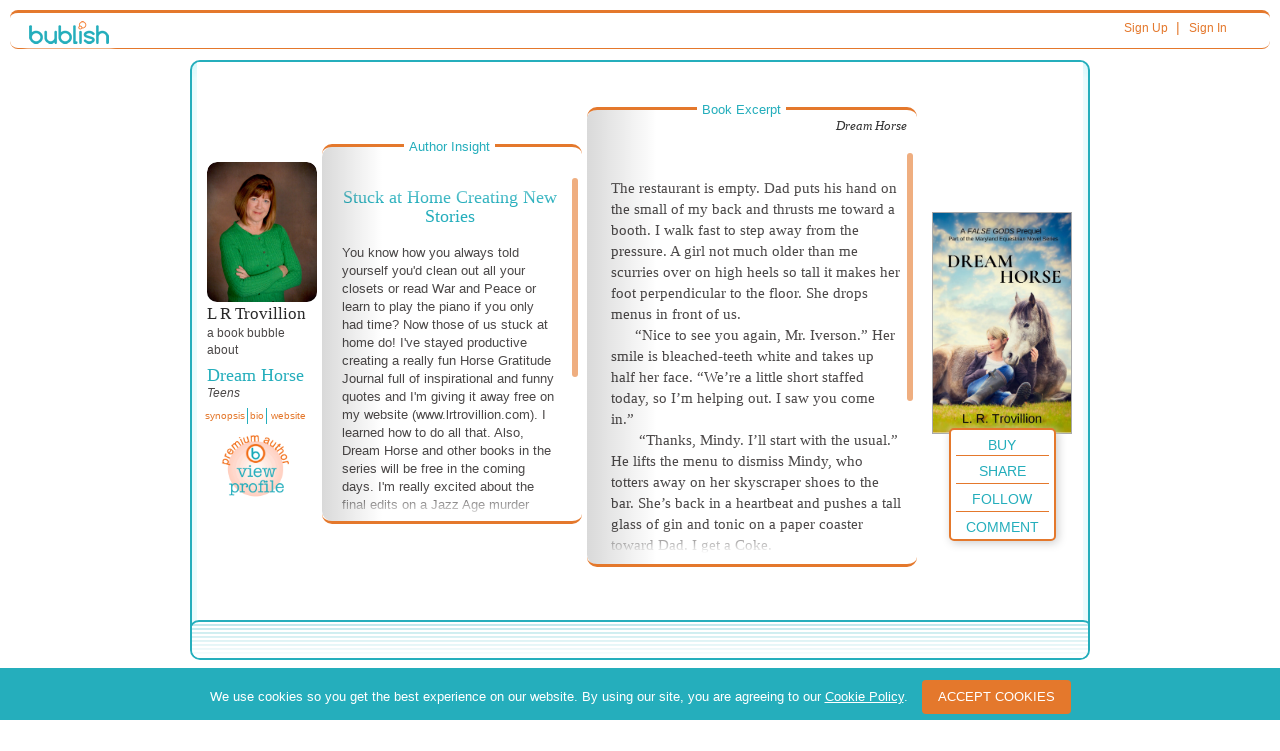

--- FILE ---
content_type: text/html; charset=utf-8
request_url: https://www.google.com/recaptcha/api2/anchor?ar=1&k=6Ldlm7YUAAAAANt7bFWhWGqPASMpeqh-TGe46gL7&co=aHR0cHM6Ly93d3cuYnVibGlzaC5jb206NDQz&hl=en&v=PoyoqOPhxBO7pBk68S4YbpHZ&theme=light&size=normal&anchor-ms=20000&execute-ms=30000&cb=sg477gyat7fw
body_size: 49379
content:
<!DOCTYPE HTML><html dir="ltr" lang="en"><head><meta http-equiv="Content-Type" content="text/html; charset=UTF-8">
<meta http-equiv="X-UA-Compatible" content="IE=edge">
<title>reCAPTCHA</title>
<style type="text/css">
/* cyrillic-ext */
@font-face {
  font-family: 'Roboto';
  font-style: normal;
  font-weight: 400;
  font-stretch: 100%;
  src: url(//fonts.gstatic.com/s/roboto/v48/KFO7CnqEu92Fr1ME7kSn66aGLdTylUAMa3GUBHMdazTgWw.woff2) format('woff2');
  unicode-range: U+0460-052F, U+1C80-1C8A, U+20B4, U+2DE0-2DFF, U+A640-A69F, U+FE2E-FE2F;
}
/* cyrillic */
@font-face {
  font-family: 'Roboto';
  font-style: normal;
  font-weight: 400;
  font-stretch: 100%;
  src: url(//fonts.gstatic.com/s/roboto/v48/KFO7CnqEu92Fr1ME7kSn66aGLdTylUAMa3iUBHMdazTgWw.woff2) format('woff2');
  unicode-range: U+0301, U+0400-045F, U+0490-0491, U+04B0-04B1, U+2116;
}
/* greek-ext */
@font-face {
  font-family: 'Roboto';
  font-style: normal;
  font-weight: 400;
  font-stretch: 100%;
  src: url(//fonts.gstatic.com/s/roboto/v48/KFO7CnqEu92Fr1ME7kSn66aGLdTylUAMa3CUBHMdazTgWw.woff2) format('woff2');
  unicode-range: U+1F00-1FFF;
}
/* greek */
@font-face {
  font-family: 'Roboto';
  font-style: normal;
  font-weight: 400;
  font-stretch: 100%;
  src: url(//fonts.gstatic.com/s/roboto/v48/KFO7CnqEu92Fr1ME7kSn66aGLdTylUAMa3-UBHMdazTgWw.woff2) format('woff2');
  unicode-range: U+0370-0377, U+037A-037F, U+0384-038A, U+038C, U+038E-03A1, U+03A3-03FF;
}
/* math */
@font-face {
  font-family: 'Roboto';
  font-style: normal;
  font-weight: 400;
  font-stretch: 100%;
  src: url(//fonts.gstatic.com/s/roboto/v48/KFO7CnqEu92Fr1ME7kSn66aGLdTylUAMawCUBHMdazTgWw.woff2) format('woff2');
  unicode-range: U+0302-0303, U+0305, U+0307-0308, U+0310, U+0312, U+0315, U+031A, U+0326-0327, U+032C, U+032F-0330, U+0332-0333, U+0338, U+033A, U+0346, U+034D, U+0391-03A1, U+03A3-03A9, U+03B1-03C9, U+03D1, U+03D5-03D6, U+03F0-03F1, U+03F4-03F5, U+2016-2017, U+2034-2038, U+203C, U+2040, U+2043, U+2047, U+2050, U+2057, U+205F, U+2070-2071, U+2074-208E, U+2090-209C, U+20D0-20DC, U+20E1, U+20E5-20EF, U+2100-2112, U+2114-2115, U+2117-2121, U+2123-214F, U+2190, U+2192, U+2194-21AE, U+21B0-21E5, U+21F1-21F2, U+21F4-2211, U+2213-2214, U+2216-22FF, U+2308-230B, U+2310, U+2319, U+231C-2321, U+2336-237A, U+237C, U+2395, U+239B-23B7, U+23D0, U+23DC-23E1, U+2474-2475, U+25AF, U+25B3, U+25B7, U+25BD, U+25C1, U+25CA, U+25CC, U+25FB, U+266D-266F, U+27C0-27FF, U+2900-2AFF, U+2B0E-2B11, U+2B30-2B4C, U+2BFE, U+3030, U+FF5B, U+FF5D, U+1D400-1D7FF, U+1EE00-1EEFF;
}
/* symbols */
@font-face {
  font-family: 'Roboto';
  font-style: normal;
  font-weight: 400;
  font-stretch: 100%;
  src: url(//fonts.gstatic.com/s/roboto/v48/KFO7CnqEu92Fr1ME7kSn66aGLdTylUAMaxKUBHMdazTgWw.woff2) format('woff2');
  unicode-range: U+0001-000C, U+000E-001F, U+007F-009F, U+20DD-20E0, U+20E2-20E4, U+2150-218F, U+2190, U+2192, U+2194-2199, U+21AF, U+21E6-21F0, U+21F3, U+2218-2219, U+2299, U+22C4-22C6, U+2300-243F, U+2440-244A, U+2460-24FF, U+25A0-27BF, U+2800-28FF, U+2921-2922, U+2981, U+29BF, U+29EB, U+2B00-2BFF, U+4DC0-4DFF, U+FFF9-FFFB, U+10140-1018E, U+10190-1019C, U+101A0, U+101D0-101FD, U+102E0-102FB, U+10E60-10E7E, U+1D2C0-1D2D3, U+1D2E0-1D37F, U+1F000-1F0FF, U+1F100-1F1AD, U+1F1E6-1F1FF, U+1F30D-1F30F, U+1F315, U+1F31C, U+1F31E, U+1F320-1F32C, U+1F336, U+1F378, U+1F37D, U+1F382, U+1F393-1F39F, U+1F3A7-1F3A8, U+1F3AC-1F3AF, U+1F3C2, U+1F3C4-1F3C6, U+1F3CA-1F3CE, U+1F3D4-1F3E0, U+1F3ED, U+1F3F1-1F3F3, U+1F3F5-1F3F7, U+1F408, U+1F415, U+1F41F, U+1F426, U+1F43F, U+1F441-1F442, U+1F444, U+1F446-1F449, U+1F44C-1F44E, U+1F453, U+1F46A, U+1F47D, U+1F4A3, U+1F4B0, U+1F4B3, U+1F4B9, U+1F4BB, U+1F4BF, U+1F4C8-1F4CB, U+1F4D6, U+1F4DA, U+1F4DF, U+1F4E3-1F4E6, U+1F4EA-1F4ED, U+1F4F7, U+1F4F9-1F4FB, U+1F4FD-1F4FE, U+1F503, U+1F507-1F50B, U+1F50D, U+1F512-1F513, U+1F53E-1F54A, U+1F54F-1F5FA, U+1F610, U+1F650-1F67F, U+1F687, U+1F68D, U+1F691, U+1F694, U+1F698, U+1F6AD, U+1F6B2, U+1F6B9-1F6BA, U+1F6BC, U+1F6C6-1F6CF, U+1F6D3-1F6D7, U+1F6E0-1F6EA, U+1F6F0-1F6F3, U+1F6F7-1F6FC, U+1F700-1F7FF, U+1F800-1F80B, U+1F810-1F847, U+1F850-1F859, U+1F860-1F887, U+1F890-1F8AD, U+1F8B0-1F8BB, U+1F8C0-1F8C1, U+1F900-1F90B, U+1F93B, U+1F946, U+1F984, U+1F996, U+1F9E9, U+1FA00-1FA6F, U+1FA70-1FA7C, U+1FA80-1FA89, U+1FA8F-1FAC6, U+1FACE-1FADC, U+1FADF-1FAE9, U+1FAF0-1FAF8, U+1FB00-1FBFF;
}
/* vietnamese */
@font-face {
  font-family: 'Roboto';
  font-style: normal;
  font-weight: 400;
  font-stretch: 100%;
  src: url(//fonts.gstatic.com/s/roboto/v48/KFO7CnqEu92Fr1ME7kSn66aGLdTylUAMa3OUBHMdazTgWw.woff2) format('woff2');
  unicode-range: U+0102-0103, U+0110-0111, U+0128-0129, U+0168-0169, U+01A0-01A1, U+01AF-01B0, U+0300-0301, U+0303-0304, U+0308-0309, U+0323, U+0329, U+1EA0-1EF9, U+20AB;
}
/* latin-ext */
@font-face {
  font-family: 'Roboto';
  font-style: normal;
  font-weight: 400;
  font-stretch: 100%;
  src: url(//fonts.gstatic.com/s/roboto/v48/KFO7CnqEu92Fr1ME7kSn66aGLdTylUAMa3KUBHMdazTgWw.woff2) format('woff2');
  unicode-range: U+0100-02BA, U+02BD-02C5, U+02C7-02CC, U+02CE-02D7, U+02DD-02FF, U+0304, U+0308, U+0329, U+1D00-1DBF, U+1E00-1E9F, U+1EF2-1EFF, U+2020, U+20A0-20AB, U+20AD-20C0, U+2113, U+2C60-2C7F, U+A720-A7FF;
}
/* latin */
@font-face {
  font-family: 'Roboto';
  font-style: normal;
  font-weight: 400;
  font-stretch: 100%;
  src: url(//fonts.gstatic.com/s/roboto/v48/KFO7CnqEu92Fr1ME7kSn66aGLdTylUAMa3yUBHMdazQ.woff2) format('woff2');
  unicode-range: U+0000-00FF, U+0131, U+0152-0153, U+02BB-02BC, U+02C6, U+02DA, U+02DC, U+0304, U+0308, U+0329, U+2000-206F, U+20AC, U+2122, U+2191, U+2193, U+2212, U+2215, U+FEFF, U+FFFD;
}
/* cyrillic-ext */
@font-face {
  font-family: 'Roboto';
  font-style: normal;
  font-weight: 500;
  font-stretch: 100%;
  src: url(//fonts.gstatic.com/s/roboto/v48/KFO7CnqEu92Fr1ME7kSn66aGLdTylUAMa3GUBHMdazTgWw.woff2) format('woff2');
  unicode-range: U+0460-052F, U+1C80-1C8A, U+20B4, U+2DE0-2DFF, U+A640-A69F, U+FE2E-FE2F;
}
/* cyrillic */
@font-face {
  font-family: 'Roboto';
  font-style: normal;
  font-weight: 500;
  font-stretch: 100%;
  src: url(//fonts.gstatic.com/s/roboto/v48/KFO7CnqEu92Fr1ME7kSn66aGLdTylUAMa3iUBHMdazTgWw.woff2) format('woff2');
  unicode-range: U+0301, U+0400-045F, U+0490-0491, U+04B0-04B1, U+2116;
}
/* greek-ext */
@font-face {
  font-family: 'Roboto';
  font-style: normal;
  font-weight: 500;
  font-stretch: 100%;
  src: url(//fonts.gstatic.com/s/roboto/v48/KFO7CnqEu92Fr1ME7kSn66aGLdTylUAMa3CUBHMdazTgWw.woff2) format('woff2');
  unicode-range: U+1F00-1FFF;
}
/* greek */
@font-face {
  font-family: 'Roboto';
  font-style: normal;
  font-weight: 500;
  font-stretch: 100%;
  src: url(//fonts.gstatic.com/s/roboto/v48/KFO7CnqEu92Fr1ME7kSn66aGLdTylUAMa3-UBHMdazTgWw.woff2) format('woff2');
  unicode-range: U+0370-0377, U+037A-037F, U+0384-038A, U+038C, U+038E-03A1, U+03A3-03FF;
}
/* math */
@font-face {
  font-family: 'Roboto';
  font-style: normal;
  font-weight: 500;
  font-stretch: 100%;
  src: url(//fonts.gstatic.com/s/roboto/v48/KFO7CnqEu92Fr1ME7kSn66aGLdTylUAMawCUBHMdazTgWw.woff2) format('woff2');
  unicode-range: U+0302-0303, U+0305, U+0307-0308, U+0310, U+0312, U+0315, U+031A, U+0326-0327, U+032C, U+032F-0330, U+0332-0333, U+0338, U+033A, U+0346, U+034D, U+0391-03A1, U+03A3-03A9, U+03B1-03C9, U+03D1, U+03D5-03D6, U+03F0-03F1, U+03F4-03F5, U+2016-2017, U+2034-2038, U+203C, U+2040, U+2043, U+2047, U+2050, U+2057, U+205F, U+2070-2071, U+2074-208E, U+2090-209C, U+20D0-20DC, U+20E1, U+20E5-20EF, U+2100-2112, U+2114-2115, U+2117-2121, U+2123-214F, U+2190, U+2192, U+2194-21AE, U+21B0-21E5, U+21F1-21F2, U+21F4-2211, U+2213-2214, U+2216-22FF, U+2308-230B, U+2310, U+2319, U+231C-2321, U+2336-237A, U+237C, U+2395, U+239B-23B7, U+23D0, U+23DC-23E1, U+2474-2475, U+25AF, U+25B3, U+25B7, U+25BD, U+25C1, U+25CA, U+25CC, U+25FB, U+266D-266F, U+27C0-27FF, U+2900-2AFF, U+2B0E-2B11, U+2B30-2B4C, U+2BFE, U+3030, U+FF5B, U+FF5D, U+1D400-1D7FF, U+1EE00-1EEFF;
}
/* symbols */
@font-face {
  font-family: 'Roboto';
  font-style: normal;
  font-weight: 500;
  font-stretch: 100%;
  src: url(//fonts.gstatic.com/s/roboto/v48/KFO7CnqEu92Fr1ME7kSn66aGLdTylUAMaxKUBHMdazTgWw.woff2) format('woff2');
  unicode-range: U+0001-000C, U+000E-001F, U+007F-009F, U+20DD-20E0, U+20E2-20E4, U+2150-218F, U+2190, U+2192, U+2194-2199, U+21AF, U+21E6-21F0, U+21F3, U+2218-2219, U+2299, U+22C4-22C6, U+2300-243F, U+2440-244A, U+2460-24FF, U+25A0-27BF, U+2800-28FF, U+2921-2922, U+2981, U+29BF, U+29EB, U+2B00-2BFF, U+4DC0-4DFF, U+FFF9-FFFB, U+10140-1018E, U+10190-1019C, U+101A0, U+101D0-101FD, U+102E0-102FB, U+10E60-10E7E, U+1D2C0-1D2D3, U+1D2E0-1D37F, U+1F000-1F0FF, U+1F100-1F1AD, U+1F1E6-1F1FF, U+1F30D-1F30F, U+1F315, U+1F31C, U+1F31E, U+1F320-1F32C, U+1F336, U+1F378, U+1F37D, U+1F382, U+1F393-1F39F, U+1F3A7-1F3A8, U+1F3AC-1F3AF, U+1F3C2, U+1F3C4-1F3C6, U+1F3CA-1F3CE, U+1F3D4-1F3E0, U+1F3ED, U+1F3F1-1F3F3, U+1F3F5-1F3F7, U+1F408, U+1F415, U+1F41F, U+1F426, U+1F43F, U+1F441-1F442, U+1F444, U+1F446-1F449, U+1F44C-1F44E, U+1F453, U+1F46A, U+1F47D, U+1F4A3, U+1F4B0, U+1F4B3, U+1F4B9, U+1F4BB, U+1F4BF, U+1F4C8-1F4CB, U+1F4D6, U+1F4DA, U+1F4DF, U+1F4E3-1F4E6, U+1F4EA-1F4ED, U+1F4F7, U+1F4F9-1F4FB, U+1F4FD-1F4FE, U+1F503, U+1F507-1F50B, U+1F50D, U+1F512-1F513, U+1F53E-1F54A, U+1F54F-1F5FA, U+1F610, U+1F650-1F67F, U+1F687, U+1F68D, U+1F691, U+1F694, U+1F698, U+1F6AD, U+1F6B2, U+1F6B9-1F6BA, U+1F6BC, U+1F6C6-1F6CF, U+1F6D3-1F6D7, U+1F6E0-1F6EA, U+1F6F0-1F6F3, U+1F6F7-1F6FC, U+1F700-1F7FF, U+1F800-1F80B, U+1F810-1F847, U+1F850-1F859, U+1F860-1F887, U+1F890-1F8AD, U+1F8B0-1F8BB, U+1F8C0-1F8C1, U+1F900-1F90B, U+1F93B, U+1F946, U+1F984, U+1F996, U+1F9E9, U+1FA00-1FA6F, U+1FA70-1FA7C, U+1FA80-1FA89, U+1FA8F-1FAC6, U+1FACE-1FADC, U+1FADF-1FAE9, U+1FAF0-1FAF8, U+1FB00-1FBFF;
}
/* vietnamese */
@font-face {
  font-family: 'Roboto';
  font-style: normal;
  font-weight: 500;
  font-stretch: 100%;
  src: url(//fonts.gstatic.com/s/roboto/v48/KFO7CnqEu92Fr1ME7kSn66aGLdTylUAMa3OUBHMdazTgWw.woff2) format('woff2');
  unicode-range: U+0102-0103, U+0110-0111, U+0128-0129, U+0168-0169, U+01A0-01A1, U+01AF-01B0, U+0300-0301, U+0303-0304, U+0308-0309, U+0323, U+0329, U+1EA0-1EF9, U+20AB;
}
/* latin-ext */
@font-face {
  font-family: 'Roboto';
  font-style: normal;
  font-weight: 500;
  font-stretch: 100%;
  src: url(//fonts.gstatic.com/s/roboto/v48/KFO7CnqEu92Fr1ME7kSn66aGLdTylUAMa3KUBHMdazTgWw.woff2) format('woff2');
  unicode-range: U+0100-02BA, U+02BD-02C5, U+02C7-02CC, U+02CE-02D7, U+02DD-02FF, U+0304, U+0308, U+0329, U+1D00-1DBF, U+1E00-1E9F, U+1EF2-1EFF, U+2020, U+20A0-20AB, U+20AD-20C0, U+2113, U+2C60-2C7F, U+A720-A7FF;
}
/* latin */
@font-face {
  font-family: 'Roboto';
  font-style: normal;
  font-weight: 500;
  font-stretch: 100%;
  src: url(//fonts.gstatic.com/s/roboto/v48/KFO7CnqEu92Fr1ME7kSn66aGLdTylUAMa3yUBHMdazQ.woff2) format('woff2');
  unicode-range: U+0000-00FF, U+0131, U+0152-0153, U+02BB-02BC, U+02C6, U+02DA, U+02DC, U+0304, U+0308, U+0329, U+2000-206F, U+20AC, U+2122, U+2191, U+2193, U+2212, U+2215, U+FEFF, U+FFFD;
}
/* cyrillic-ext */
@font-face {
  font-family: 'Roboto';
  font-style: normal;
  font-weight: 900;
  font-stretch: 100%;
  src: url(//fonts.gstatic.com/s/roboto/v48/KFO7CnqEu92Fr1ME7kSn66aGLdTylUAMa3GUBHMdazTgWw.woff2) format('woff2');
  unicode-range: U+0460-052F, U+1C80-1C8A, U+20B4, U+2DE0-2DFF, U+A640-A69F, U+FE2E-FE2F;
}
/* cyrillic */
@font-face {
  font-family: 'Roboto';
  font-style: normal;
  font-weight: 900;
  font-stretch: 100%;
  src: url(//fonts.gstatic.com/s/roboto/v48/KFO7CnqEu92Fr1ME7kSn66aGLdTylUAMa3iUBHMdazTgWw.woff2) format('woff2');
  unicode-range: U+0301, U+0400-045F, U+0490-0491, U+04B0-04B1, U+2116;
}
/* greek-ext */
@font-face {
  font-family: 'Roboto';
  font-style: normal;
  font-weight: 900;
  font-stretch: 100%;
  src: url(//fonts.gstatic.com/s/roboto/v48/KFO7CnqEu92Fr1ME7kSn66aGLdTylUAMa3CUBHMdazTgWw.woff2) format('woff2');
  unicode-range: U+1F00-1FFF;
}
/* greek */
@font-face {
  font-family: 'Roboto';
  font-style: normal;
  font-weight: 900;
  font-stretch: 100%;
  src: url(//fonts.gstatic.com/s/roboto/v48/KFO7CnqEu92Fr1ME7kSn66aGLdTylUAMa3-UBHMdazTgWw.woff2) format('woff2');
  unicode-range: U+0370-0377, U+037A-037F, U+0384-038A, U+038C, U+038E-03A1, U+03A3-03FF;
}
/* math */
@font-face {
  font-family: 'Roboto';
  font-style: normal;
  font-weight: 900;
  font-stretch: 100%;
  src: url(//fonts.gstatic.com/s/roboto/v48/KFO7CnqEu92Fr1ME7kSn66aGLdTylUAMawCUBHMdazTgWw.woff2) format('woff2');
  unicode-range: U+0302-0303, U+0305, U+0307-0308, U+0310, U+0312, U+0315, U+031A, U+0326-0327, U+032C, U+032F-0330, U+0332-0333, U+0338, U+033A, U+0346, U+034D, U+0391-03A1, U+03A3-03A9, U+03B1-03C9, U+03D1, U+03D5-03D6, U+03F0-03F1, U+03F4-03F5, U+2016-2017, U+2034-2038, U+203C, U+2040, U+2043, U+2047, U+2050, U+2057, U+205F, U+2070-2071, U+2074-208E, U+2090-209C, U+20D0-20DC, U+20E1, U+20E5-20EF, U+2100-2112, U+2114-2115, U+2117-2121, U+2123-214F, U+2190, U+2192, U+2194-21AE, U+21B0-21E5, U+21F1-21F2, U+21F4-2211, U+2213-2214, U+2216-22FF, U+2308-230B, U+2310, U+2319, U+231C-2321, U+2336-237A, U+237C, U+2395, U+239B-23B7, U+23D0, U+23DC-23E1, U+2474-2475, U+25AF, U+25B3, U+25B7, U+25BD, U+25C1, U+25CA, U+25CC, U+25FB, U+266D-266F, U+27C0-27FF, U+2900-2AFF, U+2B0E-2B11, U+2B30-2B4C, U+2BFE, U+3030, U+FF5B, U+FF5D, U+1D400-1D7FF, U+1EE00-1EEFF;
}
/* symbols */
@font-face {
  font-family: 'Roboto';
  font-style: normal;
  font-weight: 900;
  font-stretch: 100%;
  src: url(//fonts.gstatic.com/s/roboto/v48/KFO7CnqEu92Fr1ME7kSn66aGLdTylUAMaxKUBHMdazTgWw.woff2) format('woff2');
  unicode-range: U+0001-000C, U+000E-001F, U+007F-009F, U+20DD-20E0, U+20E2-20E4, U+2150-218F, U+2190, U+2192, U+2194-2199, U+21AF, U+21E6-21F0, U+21F3, U+2218-2219, U+2299, U+22C4-22C6, U+2300-243F, U+2440-244A, U+2460-24FF, U+25A0-27BF, U+2800-28FF, U+2921-2922, U+2981, U+29BF, U+29EB, U+2B00-2BFF, U+4DC0-4DFF, U+FFF9-FFFB, U+10140-1018E, U+10190-1019C, U+101A0, U+101D0-101FD, U+102E0-102FB, U+10E60-10E7E, U+1D2C0-1D2D3, U+1D2E0-1D37F, U+1F000-1F0FF, U+1F100-1F1AD, U+1F1E6-1F1FF, U+1F30D-1F30F, U+1F315, U+1F31C, U+1F31E, U+1F320-1F32C, U+1F336, U+1F378, U+1F37D, U+1F382, U+1F393-1F39F, U+1F3A7-1F3A8, U+1F3AC-1F3AF, U+1F3C2, U+1F3C4-1F3C6, U+1F3CA-1F3CE, U+1F3D4-1F3E0, U+1F3ED, U+1F3F1-1F3F3, U+1F3F5-1F3F7, U+1F408, U+1F415, U+1F41F, U+1F426, U+1F43F, U+1F441-1F442, U+1F444, U+1F446-1F449, U+1F44C-1F44E, U+1F453, U+1F46A, U+1F47D, U+1F4A3, U+1F4B0, U+1F4B3, U+1F4B9, U+1F4BB, U+1F4BF, U+1F4C8-1F4CB, U+1F4D6, U+1F4DA, U+1F4DF, U+1F4E3-1F4E6, U+1F4EA-1F4ED, U+1F4F7, U+1F4F9-1F4FB, U+1F4FD-1F4FE, U+1F503, U+1F507-1F50B, U+1F50D, U+1F512-1F513, U+1F53E-1F54A, U+1F54F-1F5FA, U+1F610, U+1F650-1F67F, U+1F687, U+1F68D, U+1F691, U+1F694, U+1F698, U+1F6AD, U+1F6B2, U+1F6B9-1F6BA, U+1F6BC, U+1F6C6-1F6CF, U+1F6D3-1F6D7, U+1F6E0-1F6EA, U+1F6F0-1F6F3, U+1F6F7-1F6FC, U+1F700-1F7FF, U+1F800-1F80B, U+1F810-1F847, U+1F850-1F859, U+1F860-1F887, U+1F890-1F8AD, U+1F8B0-1F8BB, U+1F8C0-1F8C1, U+1F900-1F90B, U+1F93B, U+1F946, U+1F984, U+1F996, U+1F9E9, U+1FA00-1FA6F, U+1FA70-1FA7C, U+1FA80-1FA89, U+1FA8F-1FAC6, U+1FACE-1FADC, U+1FADF-1FAE9, U+1FAF0-1FAF8, U+1FB00-1FBFF;
}
/* vietnamese */
@font-face {
  font-family: 'Roboto';
  font-style: normal;
  font-weight: 900;
  font-stretch: 100%;
  src: url(//fonts.gstatic.com/s/roboto/v48/KFO7CnqEu92Fr1ME7kSn66aGLdTylUAMa3OUBHMdazTgWw.woff2) format('woff2');
  unicode-range: U+0102-0103, U+0110-0111, U+0128-0129, U+0168-0169, U+01A0-01A1, U+01AF-01B0, U+0300-0301, U+0303-0304, U+0308-0309, U+0323, U+0329, U+1EA0-1EF9, U+20AB;
}
/* latin-ext */
@font-face {
  font-family: 'Roboto';
  font-style: normal;
  font-weight: 900;
  font-stretch: 100%;
  src: url(//fonts.gstatic.com/s/roboto/v48/KFO7CnqEu92Fr1ME7kSn66aGLdTylUAMa3KUBHMdazTgWw.woff2) format('woff2');
  unicode-range: U+0100-02BA, U+02BD-02C5, U+02C7-02CC, U+02CE-02D7, U+02DD-02FF, U+0304, U+0308, U+0329, U+1D00-1DBF, U+1E00-1E9F, U+1EF2-1EFF, U+2020, U+20A0-20AB, U+20AD-20C0, U+2113, U+2C60-2C7F, U+A720-A7FF;
}
/* latin */
@font-face {
  font-family: 'Roboto';
  font-style: normal;
  font-weight: 900;
  font-stretch: 100%;
  src: url(//fonts.gstatic.com/s/roboto/v48/KFO7CnqEu92Fr1ME7kSn66aGLdTylUAMa3yUBHMdazQ.woff2) format('woff2');
  unicode-range: U+0000-00FF, U+0131, U+0152-0153, U+02BB-02BC, U+02C6, U+02DA, U+02DC, U+0304, U+0308, U+0329, U+2000-206F, U+20AC, U+2122, U+2191, U+2193, U+2212, U+2215, U+FEFF, U+FFFD;
}

</style>
<link rel="stylesheet" type="text/css" href="https://www.gstatic.com/recaptcha/releases/PoyoqOPhxBO7pBk68S4YbpHZ/styles__ltr.css">
<script nonce="zMq84q3P_Pt0QA9PeFwvAw" type="text/javascript">window['__recaptcha_api'] = 'https://www.google.com/recaptcha/api2/';</script>
<script type="text/javascript" src="https://www.gstatic.com/recaptcha/releases/PoyoqOPhxBO7pBk68S4YbpHZ/recaptcha__en.js" nonce="zMq84q3P_Pt0QA9PeFwvAw">
      
    </script></head>
<body><div id="rc-anchor-alert" class="rc-anchor-alert"></div>
<input type="hidden" id="recaptcha-token" value="[base64]">
<script type="text/javascript" nonce="zMq84q3P_Pt0QA9PeFwvAw">
      recaptcha.anchor.Main.init("[\x22ainput\x22,[\x22bgdata\x22,\x22\x22,\[base64]/[base64]/[base64]/[base64]/[base64]/[base64]/KGcoTywyNTMsTy5PKSxVRyhPLEMpKTpnKE8sMjUzLEMpLE8pKSxsKSksTykpfSxieT1mdW5jdGlvbihDLE8sdSxsKXtmb3IobD0odT1SKEMpLDApO08+MDtPLS0pbD1sPDw4fFooQyk7ZyhDLHUsbCl9LFVHPWZ1bmN0aW9uKEMsTyl7Qy5pLmxlbmd0aD4xMDQ/[base64]/[base64]/[base64]/[base64]/[base64]/[base64]/[base64]\\u003d\x22,\[base64]\\u003d\x22,\x22wpBNCT4eBMOWwoAhGRXCjxzDtVEZw4V6QzzCqcO9PEDDmsK7YlTCi8KQwpNkM1xPZxclHRXCv8OQw77CtkrCosOJRsOxwqIkwpcIecOPwo5AwrrChsKIEMK/w4pDwpNMf8KpNsO6w6wkHMKwO8OzwrFVwq0nbhV+Vnc2acKAwr7DhTDCpVo+EWvDmsKRworDhsOLwprDg8KCICM5w4EMLcOABnjDq8KBw49Bw4PCp8OpKsOlwpHCpEMfwqXCp8Ogw415KDFBwpTDr8KGaRhtTmrDjMOCwrTDjQhxAMKbwq/DqcOtwpzCtcKKDzzDq2jDv8OnDMO8w61Yb0UffwXDq0xVwq/Dm09UbMOjwp3CvcOOXhoPwrIowozDuzrDqGM9wo8ZS8OGMB9Pw47DilDCsTdcc1zCnQxhasKsLMOXwqHDoVMcwoN0WcOrw4/DjcKjC8KVw7DDhsKpw4B/w6EtasKQwr/DtsK6CRlpWsO/cMOIG8OHwqZ4fU1Bwpk2w4cofhY4LyTDj395AcK+QG8JWGk/[base64]/[base64]/[base64]/[base64]/YTPDhBjDmsKFwq7CtUTCpMK/w6zDtknCrT3CqGcNW8KuOnIkE2HDoyIeU2oDw7HCm8O/EzNEWSTCsMOkwq02HQIeXh3CtMOXw57DrsKPw7bDs1TDmsOPwprCt15Lw5vDmcKgw5/DtcKGWCTCm8K4wqpuwrw7wrjDlsKmw5l9w4QvKyVwScOfJBTCsSzCmsOSDsO/KcKHwonCh8OmDMKyw7BOP8KpDUrDv3wsw6YbScOtZcKkb2w4w6gXM8O0H3fDrsOVBBLDvcKAD8O+XlXCgl57GSnChkTCoXlfC8K0fGVLwoPDtQXCvcOHwpAaw7BJwozDisOsw6p3Qk7DjsOnwoTDg0nDisKFQMKtw53Dv3/CuEfDucO9w5PDnhhCM8K3Dh3CjyPDtsOPw6LCtTwoV2HCrlfDnsOMJMKWw47DngrCrFDCmC5Ww7zCnsKab0HCqRcRZT7DpsOpesK6IE/DjwfDjcK+ZcKmMMOKw7LDm38Qw6DDg8KbNxkWw7DDsijDuENswoViwoTDgkdpEwzCgjbCtD8YAVTDriLDrnjCpy/[base64]/wrx3CsKLwqfDk8O4w6InwoM6wplCc002FsOrwocWHcK8wp/DgcOAw5hULsOlITQSwqsTEsKiw5HDjg03wozDvmZQwolDwoHCq8OhwoDCgcOxwqDDvFgzwp3Coh52Mw7CrMO3w4EiTh5/M0HCoznCllR8wrBCwrDDukcDwrfDsCrDsHXCoMKETj7DuGjDnR0eZDXCocKkDmpzw73DsHLDhAzDpktQwoTDncOWw7/[base64]/DuMOreMKaw6XCq8Ogb1Irw4fCj3TCoTPCu2zChjbCrTHCrUgBG00fwpRbwr7Cs0pCwoXCosOrw57DjcO3wqI7wpo9GsKjwrJ6M0IFw6t5HMOHwqZnw7MwCmQUw6IGYgfClMKhJWJ6w7/DuCDDnsKlwozCusKfwpTDmsKIM8Ksd8K8woctCQllI3/DjMKxZsKIScKLMcOzwpPDhAnDmXjDoH0BM3phQ8OpeBfDsATDlkLChMOTCcOBc8OAwpweDnDDpMORw67DnMKoD8KbwrYFw4jDsEvDuToBL0h7w6vDtcObw6/[base64]/CpsKvwphNw5bCuy7DuGPCgsO5LlJjDsKJQsKVw7DDhMKhdMOCTBpRBSscwqTClFbCoMOIw6rCvcOZCMO4AizCo0R/w6fCuMKcwozDrsKAQS3Cn1kuw4/CusKZw6EodT/CnA8bw6R7w7/DnD1hGMOyThPDkcK1wp0nKQBPccK1wroIw5/ChcO/w6U6wrnDqSYxwq5Qa8OuRsOcwohKw6TDs8KjwoPCnkJZPUnDiENuPMOuw4rDuXkBB8O/GcKewojCrUYJGSvDi8OiAQLDhRQnK8KGw6XCgcKCKWHCsn/Cg8KMNsOyD0LDusOAPcOpwoPDpzxiw6jCv8KATsKJY8OVwo7CnzMVazvDkiTCg08tw4A2w5bCvsO1WsK2ZcKQwqNyIWJbwo7Cr8Kow57CtsOkwrMCAgVLLsOMdMO3wq0bLD5Xwq5Rw4XDsMO8w5Y+wqbDoChawrLCqBgTw7fCocKUHnzCjcKtwpRRwq/CojnCqFfCisKDw7FNw47CrhvDkMKvwooRTMKTUynDkcOIw7pAG8K0AMKKwrhdw4YaAsOhwphJw5JdLjLComMgwqx0dyLCvjVxHijCiwnDmmJUwokZw6/DpEVOesOtWMK1BR7DocOiwpDCo1tfwpTDvsOCOcOZLsKue3MUwo7DpcKOPMK+w6ULw749wpnDnybComkBRkQuccOEw7sOE8KZw7LClsKmw486Rwt5wqbDpAXCtsOlZUc0Wm/ClGXCkAsBPA9tw4PDsTZuXMKrG8KqLAfDlMOaw77Dij/DjcOsCmbDhcKKwqNJw6w+ZSROdBLDr8O5M8O4bjZbScKgw75FwrjDkBTDrWElwp7CpsOZLMOzMUHCkylqwpUBwrTDhsKXD1zDoyMkL8O9w7XCqcOAR8O/w4HCnnvDlQoLacKCZRtQWsONLsKUw4hYw6EDw43DgcKsw5rCqytvwobClAlqQcOnwrllKMKiORwiQMOKw5XDv8Orw5TCikHCnsK3w5jDsl7DpA7DvRfDksOwAHjDuT7CtzbDshdxwpYrw5NKwpnCi2AZwrXDol5Jw5TCpg/CnWTDhwLDssKnwp8tw4DDn8OUNhrDuyzDrDxEEGHDrcOfwqvDo8OTF8Kcw5IEwpnDmB4mw57CumJrYsKUw6fCq8KqBcOGwrkwwprCjMO+fcKewq/CiD/CgcKVFSNELS12w4fCjTXDncKxwqBaw6jCpsKDw6TClcKYw4U1JAoiwrwCwrxVLFsTTMKoMUfChi98fMOmwowGw4d+woPCnybCvsKvPVrCg8KOwr5gw6NwAMOtw7rCiXh1AMKqwodtV1HCuSZ2w6XDuR3DgsKrXcKSLMKuScOGw6U0wrjDocO3JcOQwpfDrsOWVH0/woMmwqbDn8OMSsO1wr58wqvDlcKCwpU/X1PCtMK6YsOUMsONbG1xw5BZWHkzwpXDs8KFwq50TcKtAsOJGcKGwr/DpHzClD1lwoLCrsOxw5fCrRPCjnUww6opWUXDsyx3ZcO+w5dNw77Dg8K7SDM2XMOhIMOqwqrDvsK/w7TCrsO4MTPDkMOVXMKsw6rDtQnCucKDGWx+woELwr7DhcK9w70JL8K5aH/DpsKQw6bChFnDisOjZ8OvwpECGgcaUjNMZWFBwqjDncOveg9GwqLDriBZw4dLDMKVwpvCm8Kmw4XCmn4wRB0ecjRxFlNWw7jCgD8KAsKow6IKw6zDvxB/SMOnP8KWXcK7wp7CosOeRUMDSAvDv0AxcsO1Jn3Cmw5BwrTDtcO9RsKgw6HDhV3CuMK5woVnwoBFa8Kgw5TDncKcw654wpTDm8Kwwr7DuyfCuSLCkXfChMOKw4/DlyHCocOPwqnDqMKFOnwQw4Bow55iMsOuTwzClsO/[base64]/BMKzXsOqwpXDhx4KwrEyTiXDs8KOfMKTMMOZwrYIwrvCgcKmN0d5JMKoJcO5JcKrIC4nOMKDw6TDnEzDrMOtw6hfN8KwZlUeZ8KVw43CvsOJEcOlw6UiVMOLw64hIxLDgxXCicOnw4lBH8KJw4s3TDNTwrpiUsOSBcK1w5kBfsOrKigXw4zCkMKawqdnw7/DrMK3BG/Ctm3Cs3IIK8KXw4QuwqrCrEofSWBub2U+w5wFJURJKsO+OAo9EmbCqsK8LsKTw4DDpMOdw4nCjBAjO8Kqwp/DnwxcNsOUw51sLnXCj1tbZERpw7jDlsOuwrrDpk7DqnFcIsKDAn8awpvDtVVmwqzDoifCrWhewpvCrykxABfCpngswpvDm2/[base64]/[base64]/DpsKDw6hxRMOvw4EbScKPC8KcEMOmI1zDuxHDosKvNzPDhMK2GHU5T8O8KxZEFsOlETjDqMKow4kSw7PDlsK1wqYpwrEiwoHDh3zDt2jCpMKiMcKqBz/DkMKQE1nCscOsGMOfw5Mvw6Vnd3JFw50jIh7Dm8K2w5TDv39Lwq1ESsKwM8O0CcK7w4xJUwsuw5/CicKyK8KGw5PCl8KCb1NYTsKkw5nDl8OIwq3CisKOTE7DksO4wqzCnkXDgnTDi08oDH/DlMOtw5MBEMKnw5RgH8O1dcO3w6sHbmzCugfCkknDv2XDlMO+DjfDnBgJw7nDtTjCm8O3HTRhw5XCv8Khw4Qvw6xoJl9ZXDl5CcKRw4EZwqo0w47DunJxwqofwq1swokSworCqsKJDMOCAnlGBsO0wqFQKcKbwrXDmMKFw7hbKsOdw79tJUBEe8K/dkvCisKRwq9Nw7xpw53Dv8OHWMKfSHHCvsOlw7IIZcO9RQJQBcOXZg4TMmVqWsK/UHLCsBHDlgdUB3zCl2Z0wpR0wpQhw7rCiMKpwonCj8K6ZMOeFmfDrl3DkD8kK8K0CMK5CQ08w7PDqQ5pecKPw5tcwpoQwqN7w6w+w6fDj8OvVMKPYsKhdDMdw7d/w4MxwqfDk2wtRCjCsGRbGwhywqJ8LE93wpNbQRzCrMKNOCwBOkkbw5fCnSVocsO6w5UIw4bCkMOUDgRDw4nDl2lNw4dlRQ/CmmRUGMO5w6V4w6LCncOsWsOZEz/CuX1Vwp/CicKoanJ2w4XCs0gHw7zCk1zDmcKxwo4OPMKEwqNBScO3LRTCsApPwp1Iw58+wofCtx/Di8KdKE/[base64]/CmcK/ZsKow7/DvlQXwqYEw7/DlBfDqcOswrxAwrHDrznDixPDtkZ1ScO8B2bCqxXDnRPCisOvw6oFw7/[base64]/DlcKOKMK0wpshTCxeAiYCZ8Kvw6tzBcOeYsOcHWFPw7zCi8OYwq4sFDnCkkrCqsO2Bjd0HcOsMSjDmVnCkmRxbA43w7HDtcK4wpbChCDDscOrwol1DsK/w6DCpEHCmsKLXMOZw4EdOsKrwrDDoEjDnDfCvMKJwp3DnTDDh8K2GcOGw6rCuGw0A8KJwptlMcO/[base64]/wonCk8KsbAnCoQLDjcOdwrvDtUjCv8Kbw59ow7Bjw7wPwr9ELsOHd3LDlcOoQ2MKD8O/w6VIPVY/[base64]/Ck8KrwpXCqcKfNsKZXwkAw5lRw6Riw4zDsMK+w7FbNMOHTVZmLcOxwrwiwq0uTwFQw5cTTcOZw7g9wqLCpMKOwrQ3wqrDlcOnYcOuGcK2XsKEw5jDisOSwrUMahImTE0BC8K7w47Do8Owwq7CjcOdw65qwos8DGo+UzXCsyZ+w50aHMOswrzCqivDm8K/aBLCksKPwp/DjsKKA8O/w5jDqsOxw5/Cl2LCql4dwq/Cl8OUwrswwqUYw7TCu8O4w5w0ScOiGMO3ScKYw6HDuWc/dUAdwrfCmzszwr/[base64]/DgsOfCcKhw755QWQGC8Ktw40lAMK3w63Dg8OcPsODBQJcwpTDr1vDicOVIgnCiMKcDTIcw6zDryLDqE/[base64]/Dt1fCoC5AwrdsdW3DqW5SRnrDt8KYwr4hwoQRAMOLe8K2w4HChMKlKQTCv8OQbcOtcDoYLMOrSD5wM8Krw7JLw7XDqBPDvz/DhB4pHUQML8KtwrPDqMK2TATDusKKHcOZEMOZwoDDlBNtTQFCwrfDr8OYwpVkw4zDm1PDtybDgl06wojCk2/[base64]/w53Dv3jDsSXCk8OfGh7DnzHDm3TDlS3Ckl/[base64]/DjMKNwovDoMKXVQPDuMOIw6EQIcKaw5jDusOSw6fCtsOoWcO/wpFPw4Adwr3CtsK3wr3DosK3w7fDvcKVwo/[base64]/DmU1vwo9ran7DjgLCs8K+BUNXw74UR8K/wo5pQ8Kfw5JPH3XDoRfDqRJnw6/Dr8KHw6gmw6lSKAPDusO8w5/DvS4ewqHCuBrDtcOYCEJaw7pVIsORw65pL8OLasKpBcKqwonCu8KrwpEpJ8K2w5kOJT/CvQEjO3/DvyhHT8KRA8OhMHBow45Jwo/Cs8KCe8Odw4HDmMOBWcOpVMKoYcK/w7PDuGXDvQYvbz0GwrHCosKfKsKFw5LCqcKlGlYFRlVNZ8O2RXLChcKsBEzDgDd2a8Obwq3DqsOgw4h3V8KeHcKkwqcYw58HRQ/[base64]/Dj8OWwrR0YjbCn8OPw4zDrcOtBMKDGQA9K2kuw7Nbw6Ivw6MhwoTCmh3CgsOPw7Aswp1DAsOXBjrCljIWwpLCrMO+w4LCkwLCtWMySMOvcMKuLMOMQ8K/OxLCszc1ZC0gfzvDiQ0Ew5HCm8OURcOkw4RRWsKbMcK/V8K1aHpUGSRtPw/DrlwDw6NSw7nCkAZtbcKBw4bDnsOAG8K0w7F5BU9UDsOiwpfDhiLDujDCgsOzZ0sQwrsSwoVMdMKydxLCl8ORw7DCh3LCkmxBw6TDmG/DsCLCuTtBwqLDssOlwoUrw7kTO8KlN2fClsK9EMOpw47DhTw2wrrDjcKSJAwaXsOPOlsTT8KdfmrDhMKzw5jDlWYKEzgAw5jCosOkw40+wrPDvgnDsiAxw53CrCcUwq0ubj0ucm/CksK0w43ChcOuw7oXPj/CqSBWwrxHNcKmYcKTwqnClhsrcgzCuHrDkl1Gw7oVw4nDqD9kUDxDccKsw7tfw6hWw7QUw6bDk2TCv0/CqMOMwqPDqjxwdMKPwr/DshUFTsOuw5zCqsK5w6vDqCHCkV1cSsOHDcK0HcKlw7rDjMKeIQdtwrTCoMOKVEF8HMKxJwfCo0tMwqZjWXdGMsOzLG3DgkHDlcOOI8OfQyrCrUAgRcKZUMKow7LCn3ZqdcOMwrPCp8KCw7nDnh1/[base64]/CmcOTexp8ScO6RsKfw4RdP1LDmXpCMAYvw5hzwrplBMKmfsOSw4XDogrCrmFaQFzDnTrDqsKYAsKwYBtDw7cpZ2PCsk54wp8Rw6fDtsKTBE/CthHCncKFV8KKZ8Omw7treMOYPsOzW2bDjBJ2dMOkwqrClTU2w4vDssOUasKvacKCAi18w5lrwr9Sw4kYfAwGf37CtivCiMOsEywaw4vDq8OvwqnCuhNXw4xowrTDrg7CjDcAwp/[base64]/w6VQw4wCw7RRfwfDjCHDoW0kccKJa8KGfcKCw4bDmwA8w4ZWZB/DkRsFw48jDh/DgMOfwoDDtMOCwrPDkxcew6jClcOXQsOkwoFHw4wTPMK8w7BfIcK2wo7DgVLCksKIw7PDjBRwEMOMwoVSGT7DhcKfLh3DhsKXMHdsbQbCl1XClGBxw74ZWcK0S8ONw5PCh8KqG2nDg8KawobDuMOtw7FIw5NjWsKbwqjCksKzw4bDuHrDpMKhDxlmRHjDnMO/[base64]/bgfDtsKFw4nCrsKQY1AxfsOwRsOAwqcvw54GenTCsMOmw6Avw43DiH/[base64]/CtcKEUsOaChDDpH7DtsOhwpnDhjTDhcKwwoFxBjrDli9iw5JtIsO1wrhawptZahLDvcOaCcKtwoVOYS0Ew4jCt8OqNg/Cn8Ojw7TDg1HDhsKHCGM1wpZJw4U+QMOhwoRgYH/Cqxl4w7ohRMOle23CnQzCqznClmFHA8OvC8KDaMOIL8OUccO6w6gNP251NSbCo8OJZjDDtcKZw5rDvjbCp8OPw4lFbiDDhG/CvWBewo4Ve8KVW8O7wr9nSU8XT8KIwpduPcK9fSbCnHrDrCQ1Km8wecKjwqlVUcKIwpFqwp5qw73CqnN3wqV0QVnDqcOPasKUKF3DpA1tBlHDqUPCqsO/[base64]/DqcKbwrXCtkTDojZaw5HCkcK1GsKhwpnCu8KQw75WwppMA8OHEsKMF8ONwoTDm8KPw4zDhgzCizbDsMOTbMKEw7HCj8KBDcK/wodhTWHCqQ3DmTZOwr/[base64]/[base64]/w6zCkMOIA8KEwqRUF8OUSF3DiV/CiUXCtgZ9w5AgZQlQMBnDsyoTHsO4wrZAw4PCmcO8wrfCmlUZDcOSR8Ove3t8FMOIw7Y2wrbCixdQwrRuwqxOwprCgT96JjNUWcKDwrnDlxPCvMKDwrLDmjbCjVvDhkAGwrXDk2NDwpfDhWY0QcOXRH4AE8OoaMKeJH/[base64]/CiMOPwohxW8OsI8O7w4NHF1fDjMKeU3vCqSBmwqU0w6JuBX/CpQd4w4ZQdkfDqhfCi8KYw7YRw7ohWsK5TsKxDMOIasOfwpHDjsO9w5XDoj8Bw599GFlXDCwmBMK4ecKrF8KPcMO1diUQwpgTw4LDtsKrI8K+IcOJwo4ZLsKMwoV+wpjClMOEw6N2w4UWw7XDhSEwGnLDt8OeJMK9w7/DjcOMK8KGfMKTJEzDhMKdw47CpA9Swo/Dr8KIFcOKw6EwAsO/w5bCkCEKG1VOwowTEj3DuV1Mw63ClsKgwrUHwr7DvMOUwr3Ct8KaEk7CikTClQTDmsKKw70fYMK4dcO4wppJI0/Cj0vCrCEUwpBzCBrCmMKqw4DDlw8uAxNuwoVFw6RawrRlfh/DikTDtXVCwoRfw48Dw6N+w77DqljDhsKSwqTCoMO2WC1hw5nDhA3CqMOTwrnCn2XCukssf15iw4nDqR/DkQx7BsOSX8KswrY0FMKWw63CksOoY8KbAEtVHywpZsKhS8K9woF6BUPCnMOSwoEVFi4iw68iXSjCjWrChk8iwpbChcK8P3bCrmQVAMOKF8OBw7XDrCcBw5xhw4XChSJMLsKhw5TCisOWwp/[base64]/ClXHCiUcJwrDChhHDp8O9Wy1pH23Ct8OAfsKMdCrCpg7Cn8Kyw4ELwqLDsAvDhjUuw6nDsGXDoy/DhMOsDcKJwrDChnEuClfDm1E/C8OpSsOqSQQzH0rCoVU3TAXCr2I+wqctwoXCrsKpYcOdw4bDmMO/wrLCsyNTJsKoQ0vCmA4mw5PCqMK2dnYeWMKFwrQTw4EyLA3CmMKuXcKFSU7Ch2zDhsKEwp1nM2gpfHhAw712wohYwp7Du8KFw6/CiDnCiAJPaMKnw58oCj7CvMOkwq51KCdrwpMWNsKFeBPCjSgZw7PDki3ClUc1YG8nFB7CsAoLwr3DicOtLT9SPsKQwohlaMKcw47DuWA7JG8/dsOnfcKqwrDDrcOOw5cuw5/Dn1XDrcKrwq9+w4h4wrReZmbDug0kwpzCgzLDoMKqVcOjwrUmwpXCusOCdcOGe8KGwqNaeVfCni13KsKYe8O1OsKfwpggK2/CncONCcKdw6HDv8ORwq0heFMqw5/DjcKJLcOvwpQ2OWjDvkbCocO0QcOWLDwWw4DDjcO5w4kGacOnwo16asOjw6FNBsKew5QYXMKfZ2o1wrJbw6fCqcKHwprCvMKeDsOfw4PCrRVAw5PCpV/ClcKwR8KfAcOAwr0bLcO6JsKPw7QiZsO2w77Cs8KCaFsGw5BDEMKMwq4Yw4l2wpjDpxzCg17Cv8KIwrLCgMOUw4nCjzLCn8OKwqvCucOtNMO8XVdfIkhxaV7CkVl6w5bCvUrDu8OPWAlQbsKVUSLDgzXCr3bDpMKGPsKnYTjDrcOsOBLCs8KAL8O3XRrCoUDDp1/Dpkw9L8KJwpFwwrvCkMOsw7bDnwjDtGI1TShRa15KUsOwFxJSwpLDhcK7KQkjKMOOPT5AwqPDhsOCwptLwpDDqHPDtybDhcK/EnnDqXAMOlN+B3www5k0w7LCr0HCpsO0wrnCtVAOwpPCnXISw6zCsAo4LCDCl2fDo8KBw5Qow4zCnsO6w7nDiMK5w4ZVZSQ9DsKBZnofw7XCtsKXNMKNDsKMFMK5w4PCvTMtDcOrbMOowodNw6jDuTbDhyLDv8K+w4XCuncaE8OQTnp4fgTCp8O4w6QRw7XCtMOwO0/ClhcFJsOYw75Vw78wwqh9wp7Dv8KZTwvDqsK+woTCr0zCk8O5fsOrwrdow5XDpmjCvsKoK8KeZAtMHsK6wqvDlk5Sb8OiesOHwoUnRsKwChQjPMOaZMOGw5PDsjtDd2sQw7PCg8KbSVjCsMKowrnDujzClyHDlRbCnGwywpvCn8KXw5fDoQ8wCWF/w4J1esKjwqkUwr/Dk2nDiyXDj3trcD7CksKBw4vDscOvezLDuGfCnT/DjXPClcKuasKsEsK3wqZhDcKew6hZdMKXwrgUNsOLw6pFJHIqWUzCjcOSNzTCizzDqkDDoibDsGJjB8KOfAYxw5nDo8Oqw6UwwqxePsOGQy/Dnw/CmsK2w5RxWRnDvMOlwrwZQsO8wpDDjsKWTsOXw4/CvSs5wpjDpRxkPsOewo3ChcOyEcK2LcOfw6o9fMKPw7BlfcKmwpPDrzzCg8KuDEXCmMKRYsO4LcO7w67DoMKZYDvCuMOAwpLDscKBQsK0wo/CvsOxw4tBw48OHQZHw4NsZwYSXCTCmmbDgcO2GMKFb8OYw4lLPcOmF8KIw6kJwrzCicKnw7nDtVDDlMOnScKzVDBORTLDkcOSEsOowrLDisK8wqZyw6jDtT4gGUDCuQoDWXQmJ3E1w68hH8ORwpRmAijCjg/[base64]/[base64]/CnUdEw6JAwo9cNETCox7Dv8KLw4BnL8O5wpzCscO/[base64]/OcKwwolkBcORTT7Cm0ZBwrwCw4TDvWR6wqIPJMOZeHzClC7CtVp6KFZSwpNjwrzCqFV2wqZLw71AdSnCr8O6MMOmwr3Ct1QGSwNqESPDhsO+w73DlMKWw4xZesOjSVJ1wojDqgdlw4vDjcKWCyPDqsKPw5EtDn/[base64]/Ck1vDl8KsBzAjwobDhDIcBcOdw6YQw6MeeMKEeSFsWw5Fw51+w4HChCgLwoDDjMKhUz3DnsKOwobDpcOAwrjCl8KNwqdUw4NBw5nDrlJPwovDhA8/w7jDsMO9wrFZwoPDki4nwrXDiD3CsMKxw5NWw6odBMKpKSk7wqzDtBPCuSrDtl7DuHPCqsKAMQYGwqYfw5nCh0rCvMOOw7k0w4h1fcOpwr7DksK4wo3DvDp1w5nCt8OGDitGwpvCoB0PWWRVw7DCqWAtTEDCty7Cs33Co8Odw7TDqUfCsCDCj8K8KwpYw7/DvcOMwrjDtsOnV8ODwoFzFz/DiTtpwp/Dp2wGbcK9dcOnSDPCs8OQHMOdb8OVwqJ/[base64]/CiDbCvS1CKhDCuzcyw51kw7M1wqnDlgTCrz3CrsKQD8OGwoFiwobDtsKRw7PDoExEQ8KtHcKlw6jCnsOdBBx0CUbCj1YkwpXDuzZawqfCj3LCkm8Ow5MBA2HCr8OUwplzwqDCsWc6FMKnHMOTPsKVcQV7CsKodMOcwpBvWQ3DvmbCk8ObTnNEIF9JwocEfcKdw7Y/[base64]/ClMKOC8KwwqJ5EcOhwpnCsC7Di8OnPWHDiVtCwodQwp/Dr8OrwqZ6Hn7CscO8VTBaHCFrwpjDmxBPwp/Ck8OaTMORES9vw4Y5RMKdw7/Cu8K1w63DuMK3GFEkWHFLJXhFwqHDnGYZeMOkwp4cwqdFEcKlK8KSY8Khw7/DqcK+CcOxwoLCs8Kow7lOw60iw7YUa8KwRhM3wqfDg8OmwonDh8ONworDvnbCqy/Dn8OSwpx7wpXClMOBa8KJwoc9dcOVw7vCpiMhXcK7wqwjwqgHwr/DpcO8wrh8OcO8W8KWw5/Cjz3Cl2jDlHFTeSMuP0nChcKfGsObWHxkMhPDki1AUxNAw5NkXwzDtncgODDDtSdPwqMqwp19O8OQRMO1wo3DusO/RMKxw7YNBxkdI8K3wp/DrcOgwowfw4oHw7jDmMKrWcOKwrIBbMK2w75cw4PCqMObwo4eLMODA8OFVcOewox3w4Rgw79hw4rCuDhKw6LCoMKfw6kFKcKSJgzCqMKWDQzCj1zCjMOOwp/DrXQgw6nChsO7Q8OwYMO/wpIHbUZUwqzDtsO0wp4TS0nDscKOwpTDhFsww7jDocKjV1PDucO0ByjCscOYNDnDrVATwqTDrH7Dhndzw5BlZcKuMEB4wqvCpcKPw4vDlsKTw6XDtkJ1McKZw7LCm8K2HXFXwoXDgmFLw4DDuEt/w5fDhsODBVnDmivCoMKhJktXw4rCtcOLw54WwojCkMO+wpJyw6jCvsOILhd3QwNMCsK2w6zCuW0QwqcEQnPCscO5RsOhTcObQxRBwqHDuyUaworCvzvDjMOSw5M8P8OnwoxnOMKgc8ONwpwCw77DtsOWaRfDksOcwq/DscOtw6vDo8KcQmBEw7I9CyjDvMKYw6TDusOtw4/CrMOOwqXCo2nDmnZDwp3DkMKCJ1Z6fg7Ckg55wpXDg8KVwqvDgizCjsKXw6oyw4XCpsKdwoNPJ8O4wq7CnRDDqDjDoFByXDzCiUtgUyQdwq5wTsOtXTgEfQ/DjsKbw4J2wrt6w73Diz3Dok3DhsKowrzCicKXwo8ELcOrSMOdL0JlPMKAw7rCuR9oKQXDg8K0BFnDtsKxwocWw7TCkBvCtSfCtH/[base64]/PERhUnXCpyfCrnJ4wobDnTpOacKQw7vDp8KBwoQrw7UzworDo8K7wonCgcORH8Kqw5LClMOywpAfLBTCrMKxw6/Cj8OyLiLDncKEwp7DuMKgfA/DvzJmwrFNGsKfwr/[base64]/Cn3HDv8KcKz9VwpRYHw3Cvy1nZMKvRMOKw47DonHDocKIwr3DnMOYYMK2bAPCsBFkw5vDiEfDk8Oaw6E3w5PDosKcPQfDkRs3wozDtCJNVijDhsOUwq8Tw4XDpDpBH8KYw6I2wpjDlcKjw6PDqnwGw5HDt8KOwqdpwpRcHsOCw5/DssK4IMO5FcKuwpjCj8KTw597w7LCvsKpw5Bae8Kbe8ORNcODwqXCiWfDgsOKNiPCj0rDsEpMwqfCsMKqJcOBwqcFwoA6bVAxwpA7CcOBw4UDPjQiw4Q+w6TDlWDCosOMDGYewoTCoSR4esKxwp/DvsKHw6bCum/Cs8KUWjQYw6vDn3cgYcO0wpcdwrvCscONwr4+w4l1wrXCl2Z1aivCncOkKzJqw47DucK2IUZWwojCnlDClzgKOjDCsVIyZBzDvF3Dmz9qTDDCmMO+w5XDgh/CpjVTHsO0w6ZnKcO0woxxw5XCjsOuaxdBw7zDsFjCmU7DlGzCpwYrE8OZHcOjwo4Ow4LDqgFuw7vChsK0w7rDrAPCqgB2YzbCiMOjwqVaeUETUsK5wrvCuSLDrBYGSxvDjsObw5fCrMO/[base64]/[base64]/CX8Fw5nDvVh/UR1qKG/CimXCpitxY1EWw7XDnUvCjW9ad0BXTkInR8KAwpF1IhTCi8O0w7IZw5sHB8KdXMK8SS9FI8K7wqB6wrgNw63DuMKJHcOvNFLChMO8AcK7w6LCpiZ0woXDqHLCi2rDosK1w6/[base64]/w4TCiBw/wpU9w4oIw5TCkcOZQMKKVMOHwpLCksK2w4TCu2BMwqjCjsOfey4Fc8KrJiHDpxnCsSjCoMKueMK1w5TDk8OiDnfChsO2wqp/LcKrwpDDoh7CmsK5a23Dm3bCogrDt2vDocOLw7xSw6TCjBXChlU5woUEwpx8KMKJdcOcwqwvwr1ww6vDjHbDt2JIwrnDg3zDiUnDuD1fw4PDvcK6wqEEETjCohvCpsOBwoMYw7PDtMOOwobCgUXDvMOTwprDrsKyw6tSBUPDtnHDrl1aT2nCv1sewolhwpfColPDik/Cr8Ohw5PCugQkw4nCpMKgwqRiGcOVwrcTAXDDmxw4WcKzwq0Nw7PCqcKmwqzCu8O1LmzDp8KfwqLCjj/Cv8KhJMKrw4vCk8KMwr/CjRA/P8KfM2sww5sDwoB+woFjw61iw7fDoEwgBsO/wpRew7NwDk0swr/[base64]/[base64]/[base64]/[base64]/DrElRwqhfWjrChwpyeW/Dk2XCmMKNw6zDlkdYwp5hw5sTwrgTf8KLSsOXEi3DjsKFw5BuEDhlasOZIwchXMOPwrBCaMKtLMOYecOnfw3DmWZLMMKTw5l+woLDicK/wrjDmMKPfxwUwrBhEcODwrzDk8KzLMKADMKqw719w5tpwrzDoFXCjcKdP0VFW1fDqXvCkkQ9YUUgBF/DjEnDg3TDrsKCawYuWMK8woTDiXnDhxnDncKwwrHChMOHwpUVw4J1AijDm2/CoW7Dtw3DijfCs8OvPcKhacKpwoHCtn8YZEbCi8Oswq9uw4FTUxPCkTpiMDIJwpw8FTMdwosnw6HDj8OMwqxSfcKQwpVoJXl8W3zDo8KEcsOvWcOwXSZMwqFYMsKbT2dfwpZMw4kHw7PCu8Obwpw1cQ/DosOTw7fDlx98J1BaacKMMmHDp8OYwoJEIcKHe0QkLcO6XMOGwqI+HkJpVsOYSEPDnBzCmsKiw6PClMK9XMOAwp8UwqLCp8OIKmXCqsOzfMO4Xj5JCsOUIFTCgDw1w6bDpQ7DtHLCvSDDmWbDnUkWwoHDoD/DvMOCFgY7OcKTwqRlw7kGw4/DkhEww7V5JMKqWzPCrMKPNMO9GmTCqjXDvVEDHTFQKcOqD8Opw6ozw5FbJ8OFwpnDtkIaHnzDo8K/wpN5OcOIXVzDksOPwr7Cu8OSwrFbwq9NXmVpKVzCqi7Cl0zDqUfCscKBY8O/[base64]/DkjPCrcOQHnU/w61qHsO/[base64]/CnsOadsOuwozDocKrXh7DtcKjDDfCvsK9w6LCoMOgwrQ4ScKlwrdyElXCnTbChR/CuMKPZMKwO8ObUUFGw6HDtClqwqvCjhRPHMOsw5UyQFYlwp3DtsK/WMOpMA0mWU3DpsKOwoxvw6TDikfCp3jColjDoFh7w7/[base64]/DgSQOwrRPw4kGZsKcwpPCqcOsw44hw4vCn3xYwpnCi8KHwqfCqV0Dw5IFwqpYGsKnw7nCrCDCjwPCjsOCW8KSw4HDrMK9VcOkwqzCnsOJwpwyw6Z8U03DtsKIPSZsw5PCksOpwoHDpsKOwoJTw6vDucOTwrIvw4/CscO3wp/Ck8Owb1MjQiXDo8KSTcKTXADDlAETFAnCqEFGw7bCqjPCrcOrwp8pwoRFeGlifcKiw6M8AUd2wpvCpjcjw5vDgsORbwJywqI/w6LDtsOOR8ODw6XDiGoIw4bDm8OiH3LClsKuw6/CujNeBFZ6woBOM8KVcz3Dp3vCssKOfsKXXsOlwqjDlC/ClsO2bMOVwrLDnsKFOMOkwpV3w7LDlAhcacKewqpUYi/[base64]/Dky/[base64]/DmcOcGsO8EWdewoLCqi3DpEUwwrPCty9swrLDk8KiaBA2CcOtDjliW1DDusKMUcKBwovDgMOHaHlswp0nLsKlUcKQJsOhAcKkPcKRwqfDrMOgJyTCijt8wp/[base64]/DsOfQcO1w4nCg8OmwoDClUI6dDQYfHVMcMKgBcOjw7fCssOmwodFwo/DnkwsN8K+FjANA8OHVwxuw5QzwrMDCsKTXMOXNMKFJMONRsKIw6klQC/DvcO0w7kAW8KLwoY2wo7Ck1/Dp8ONw7bCvcO2w6DDlcOOwqUdw4tMJsOVwoFIKzHDicOpe8KqwoE0w6XCmXHCocO2w63DgiHCh8KwQi9iw4nDlhktZR9cOBdKc29SwonDsgZQXMK4GsKoCAIYacKwwqfDnVVocG/CkSlaRGcBCXzCplLCiQnDjCbDocK5PcOmZMKZKsKNEMOcTXwSHQdfXsK9UFIkw6nDlcOFJsKCw6FSw6Y/w7nDpMOawodywrTDmWDDmMOWCcK8w5xTExRaN2LCkAwsO0HDslfCs0k4wqUiwpzCpBwmEcK7DMOLAsKww7/DtAliHX7DkcObw581w6sCw4nCjsKSwoMQVVYgKsKUUsKzwpJQw6pRwqkNasKswpREw610wrYJw7/CvsOwK8O4RQZmw53CocOWIsOxZT7CpsO5w4HDjsOswro0fMKhwojCrArDh8Kzw43DtMKqR8OcwrfCrsOmO8O0woXCpMO2dsO1wp9UP8KSw4XCgcK7c8OxC8OVIgbDj1ESw558w4/[base64]/woAswq/DgMKdw6UILXUgTsKew7YHw6nCkAELwqooHcOaw69bwpFwG8KXUcKww77Co8OEVMK1w7MXw5rDt8O+JSkZbMK/[base64]/[base64]/wqzDjsKNfSAYwoVcdsOuw5fDncOtwr5xw7kjw5nCv8K1JMOxA0gFKcOMwpBXwrXCkcKIbMOQw73DlH3DtcK5YsO/QcK2w5Nyw5/DhxRCw43Dt8OAwofCkQLCrMOjNcKREHcXHy8tJAY4w40rZsKBG8KywpDCocOBw6/DrhzDrsKtKTDCoVjCiMOdwq12MX0ew74lw7xGwo7DosOtw4TCvsKRS8OlDWc4wqwIwrR7wp0Uw73Dr8OYag7CmMKXf2vCoWnDo0DDvcOawqHDusOvTsKzVcO+w4QsYcOCGsODwpEDQCXDq2DDh8Kgwo/DolhBMsKLw6NFRkMlHCU/[base64]/NQjCqFAKdsOoRX/DtxEdNsO0EcK4UMKsQ04/UQ09w5rDk0VdwpgTM8Ohw6bCksOowqhlw7x/wqfDp8ODO8Omw7NPdR7Dh8OyIsKcwrciw5c8w6bDrMOkw4M3wpfDv8OZw4Viw4/DgcKTwqPCiMO5w5tkKlLDusOUG8O3wpTDrEBNwoLCk0pyw54nw4Y4AsKZw7ROw5x3wqzDjTJrw5XDhcObRCDDjwgMNWEVw41WEMKAexI/w619w6fDpMOBNcKdZMO3PkPDm8KaRW/CrMKofykdP8OGwo3DhSTDiDYyA8K5MXfCncK9ITQ3QsOfw5rDksOaKVNBwofDgRXDtcKawofCk8OUwosgw6zCmhMlw5J9wr1pw58XaSjCo8KxwqQtwph1XRxQw7QYJ8ORw5DDkiUEFMONUsKyC8K4w7zDjsKpNsK8aMKDw6TCuD/DnEfCuBnClMKywrjCpcKZBELCtHtBcsOLwonCu2t9XCN7aU18Y8OmwqRvLRIrPUxEw70gw5MrwpdEDcKgw4UUF8OuwqEVwp/DnMOcK3YTHy3Co2Ntw6rCt8KgH08gwp1KD8Osw4rDvlvDlh0Iw6IJHsOXAMKOZArDjCvDiMOLw4LDkMK9XjU8RlpAw5YWw4cVw6XDqMOxO1TCh8Kkw5B0ExN4w6ddw6zDhMKiwqQUQcK2woPDoGDCg3NnFcK3wpZzBcKIVGLDuMKywrB5wq/CusKNYT3CgcKSwpwmwppww6jCtHR2I8KO\x22],null,[\x22conf\x22,null,\x226Ldlm7YUAAAAANt7bFWhWGqPASMpeqh-TGe46gL7\x22,0,null,null,null,0,[21,125,63,73,95,87,41,43,42,83,102,105,109,121],[1017145,681],0,null,null,null,null,0,null,0,1,700,1,null,0,\[base64]/76lBhmnigkZhAoZnOKMAhnM8xEZ\x22,0,0,null,null,1,null,0,1,null,null,null,0],\x22https://www.bublish.com:443\x22,null,[1,1,1],null,null,null,0,3600,[\x22https://www.google.com/intl/en/policies/privacy/\x22,\x22https://www.google.com/intl/en/policies/terms/\x22],\x22MaiH/HRUsO7+Uq6lnElO1OLhstZyuFo4HLQ+DKOP4qA\\u003d\x22,0,0,null,1,1768981414705,0,0,[197,162],null,[88,34],\x22RC-AALaMsZr_OBKUw\x22,null,null,null,null,null,\x220dAFcWeA7t58_TrNvvciTgqQzTfpJbA7lTUZqsdDgffWgtuL0Uk9bD_pw4CyfY6uTDxVGgMMdwqBVuKEbuWTlmX1vDMt7Oe1xU3Q\x22,1769064214259]");
    </script></body></html>